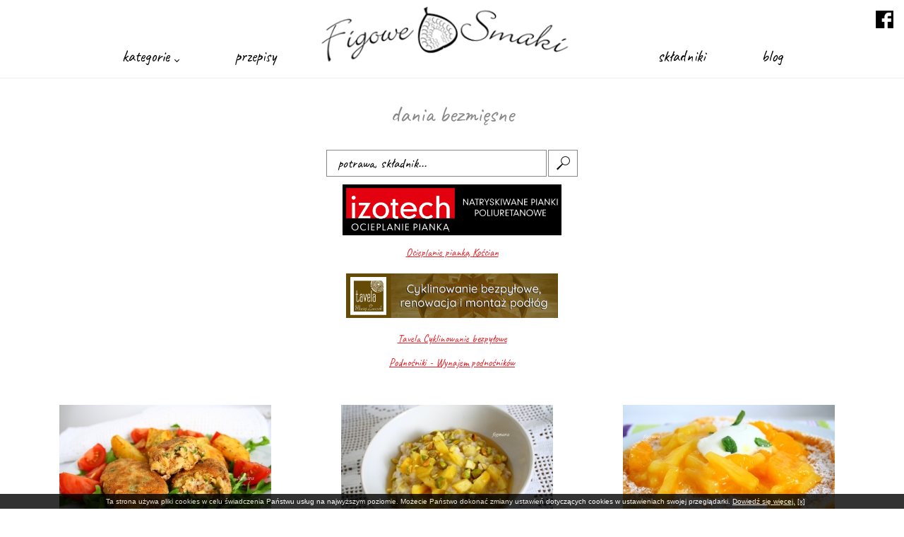

--- FILE ---
content_type: text/html; charset=utf-8
request_url: http://figowesmaki.pl/kategoria/dania_bezmiesne/14
body_size: 2566
content:
<!DOCTYPE html>
<html lang="en">
<head>
    <meta charset="UTF-8">
    <meta name="viewport" content="width=device-width, initial-scale=1.0">
    <title>Dania bezmięsne - Kategorie - Figowe Smaki - 14</title>
    <meta name="keywords" content="Blog kulinarny Figowe Smaki. Znajdziesz tutaj najbardziej wyszukane pomysły na wspaniały posiłek dla siebie i bliskich. Tylko smaczne przepisy." />
    <meta name="description" content="figowe, smaki, blog, kulinarny, przepisy, książka, kucharska, on-line, przepis, desery, obiady, obiad, śniadania, śniadanie, kulinaria" />
    <meta property="og:image" content="/files/2180_900.jpg" />
    <meta name="google-site-verification" content="T1voQRS3AWllaKxFgfZfa4U6ARtLEVd3K2rTK_CF95I" />
    <link rel="stylesheet" href="/style.css">
    <link rel="stylesheet" href="/animate.css">
    <link href="https://fonts.googleapis.com/css?family=Caveat" rel="stylesheet">  
    <link rel="stylesheet" type="text/css" href="/source/jquery.fancybox.css?v=2.1.5" media="screen" /> 
</head>
<body>
<div id="cpBox">Ta strona używa pliki cookies w celu świadczenia Państwu usług na najwyższym poziomie. Możecie Państwo dokonać  zmiany ustawień dotyczących cookies w ustawieniach swojej przeglądarki. <a href="/page/112/0/1/0/0/" rel="nofollow">Dowiedź się więcej.</a> <span class="cpBoxClose">[x]</span></div>
  <div id="menu">
    <nav>
       <button type="button">Menu</button>
        <a href="/"><img class="logo  animated bounceInUp" src="/images/logo.png" alt="logo"></a>
        <a target="_blank" href="https://www.facebook.com/figowe.smaki"><img class="fb   animated bounceInLeft" src="/images/fb.png" alt="fb"></a>
        
            <ul>
                <li>
                  <a href="#" class="cat" rel="nofollow">kategorie <i class="arrow down"></i></a>
                  <ul>
                                    <li><a href="/kategoria/ciasta">Ciasta</a></li>
                                    <li><a href="/kategoria/ciasta_wytrawne_i_chlebki">Ciasta wytrawne i chlebki</a></li>
                                    <li><a href="/kategoria/dania_bezmiesne">Dania bezmięsne</a></li>
                                    <li><a href="/kategoria/dania_miesne">Dania mięsne</a></li>
                                    <li><a href="/kategoria/desery">Desery</a></li>
                                    <li><a href="/kategoria/kluski_i_makarony">Kluski i makarony</a></li>
                                    <li><a href="/kategoria/nalesniki_i_placki">Naleśniki i placki</a></li>
                                    <li><a href="/kategoria/pierogi">Pierogi</a></li>
                                    <li><a href="/kategoria/ryby">Ryby</a></li>
                                    <li><a href="/kategoria/salatki_surowki">Sałatki, surówki</a></li>
                                    <li><a href="/kategoria/serniki_i_ciasta_z_serem">Serniki i ciasta z serem</a></li>
                                    <li><a href="/kategoria/tarty">Tarty</a></li>
                                    <li><a href="/kategoria/zupy">Zupy</a></li>
                                    </ul>
                 </li>
             <li>
                <a href="/przepisy">przepisy</a>
             </li>


                 <li>
                    <a href="/skladniki">składniki</a>
                 </li>
                 
                              <li>
                <a href="/blog">blog</a>
             </li>
            
            </ul>
         
    </nav>
  </div>





   <main>
  
 
 
 <div id="content">
      <h1>Dania bezmięsne</h1>
   
   
<section> 
 




   
      
<form id="search" action="/kategoria/dania_bezmiesne" method="get">
  <input id="qsearch" name="s" type="text" value="potrawa, składnik..." maxlength="100" /> 
  <input class="submit" type="submit" value="Szukaj" />
</form>   
<aside>
<a href="https://izo-tech.com.pl" target="_blank"><img src="https://izo-tech.com.pl/images/logo.png" alt="Izotech Ocieplanie Pianką Kościan" style="padding:5px; background:#000; width:300px; height:auto; display:table; margin:10px auto;"></a>
<p style="text-align:center; font-size:15px;"><a href="https://izo-tech.com.pl">Ocieplanie pianką Kościan</p>
<a href="https://tavela.pl" target="_blank"><img src="/images/tavela.jpg" alt="Tavela Cyklinowanie bezpyłowe" style="padding:5px; width:300px; height:auto; display:table; margin:10px auto;"></a>
<p style="text-align:center; font-size:15px;"><a href="https://tavela.pl">Tavela Cyklinowanie bezpyłowe</p>
<p style="text-align:center; font-size:15px;"><a href="https://podnosnikikalisz.pl" title="Wypożyczalnia Podnośników">Podnośniki - Wynajem podnośników</a></p>
</aside>            
<div class="wrap-news">
<div class="newsList  animated bounce"><a href="/przepis/192-kotlety_z_ciecierzycy_i_kurek">

<div class="img" style="background-image:url(/files/221_200.jpg);"></div>
<strong>04 maja 2017</strong>
<h4>Kotlety z ciecierzycy i kurek</h4>
</a></div>
<div class="newsList  animated bounce"><a href="/przepis/193-kasza_owsiana_na_mleku_kokosowym_z_ananasem">

<div class="img" style="background-image:url(/files/222_200.jpg);"></div>
<strong>28 kwietnia 2017</strong>
<h4>Kasza owsiana na mleku kokosowym z ananasem</h4>
</a></div>
<div class="newsList  animated bounce"><a href="/przepis/196-omlet_francuski_z_fruzelina_z_ananasa_i_pomaranczy">

<div class="img" style="background-image:url(/files/227_200.jpg);"></div>
<strong>24 kwietnia 2017</strong>
<h4>Omlet francuski z frużeliną z ananasa i pomarańczy</h4>
</a></div>
<div class="newsList  animated bounce"><a href="/przepis/201-ciecierzyca_z_poremi_selerem">

<div class="img" style="background-image:url(/files/233_200.jpg);"></div>
<strong>14 marca 2017</strong>
<h4>Ciecierzyca z porem  i selerem</h4>
</a></div>
<div class="newsList  animated bounce"><a href="/przepis/206-polenta_z_zielonym_koperkiem">

<div class="img" style="background-image:url(/files/238_200.jpg);"></div>
<strong>23 lutego 2017</strong>
<h4>Polenta z zielonym koperkiem</h4>
</a></div>
<div class="newsList  animated bounce"><a href="/przepis/209-ciecierzyca_z_baklazanemi_oliwkami">

<div class="img" style="background-image:url(/files/241_200.jpg);"></div>
<strong>20 lutego 2017</strong>
<h4>Ciecierzyca z bakłażanem  i oliwkami</h4>
</a></div>
<div class="newsList  animated bounce"><a href="/przepis/211-warzywny_miszmasz">

<div class="img" style="background-image:url(/files/243_200.jpg);"></div>
<strong>17 lutego 2017</strong>
<h4>Warzywny miszmasz</h4>
</a></div>
<div class="newsList  animated bounce"><a href="/przepis/214-ryz_z_pietruszka_i_marchwia">

<div class="img" style="background-image:url(/files/246_200.jpg);"></div>
<strong>10 lutego 2017</strong>
<h4>Ryż z pietruszką i marchwią</h4>
</a></div>
<div class="newsList  animated bounce"><a href="/przepis/222-soczewica_z_warzywami_i_ryzem">

<div class="img" style="background-image:url(/files/254_200.jpg);"></div>
<strong>23 stycznia 2017</strong>
<h4>Soczewica z warzywami i ryżem</h4>
</a></div>
</div>

<p class="pagination">

	
	
	
	
	
					<a href="/kategoria/dania_bezmiesne/1">1</a>
		
	
					<a href="/kategoria/dania_bezmiesne/2">2</a>
		
	
					<a href="/kategoria/dania_bezmiesne/7">&hellip;</a>
		
	
					<a href="/kategoria/dania_bezmiesne/12">12</a>
		
	
					<a href="/kategoria/dania_bezmiesne/13">13</a>
		
	
					<strong>14</strong>
		
	
					<a href="/kategoria/dania_bezmiesne/15">15</a>
		
	
					<a href="/kategoria/dania_bezmiesne/16">16</a>
		
	
					<a href="/kategoria/dania_bezmiesne/23">&hellip;</a>
		
	
					<a href="/kategoria/dania_bezmiesne/31">31</a>
		
	
					<a href="/kategoria/dania_bezmiesne/32">32</a>
		
	
	
	
	
	
</p><!-- .pagination -->



</section>

 </div>


  </main>



  

 <footer class="footer">
    <div>
        Blog kulinarny Figowe - Smaki <a href="mailto:kontakt@figowesmaki.pl">kontakt@figowesmaki.pl</a>
    </div>
        <div>
        <span>Realizacja <a href="http://www.2cd.pl">2CD Multimedia</a></span>
    </div>
        <div>
        <a href="/page/117/0/1/0/0/">Partnerzy</a>
    </div>
 </footer>

<script type="text/javascript" src="http://code.jquery.com/jquery-1.12.1.min.js"></script>
<script type="text/javascript" src="/source/jquery.fancybox.js?v=2.1.5"></script>
<script src="/js/scripts.js"></script>
</body>
</html>

--- FILE ---
content_type: text/css
request_url: http://figowesmaki.pl/style.css
body_size: 3247
content:
#cpBox { font-size:10px; font-family:Arial, Helvetica, sans-serif; margin:auto 0px 0px 0px; width:100%; bottom:0px; position: fixed; text-align:center; color:#FFFFFF; background-color:#000000; padding:5px; z-index:999999;}
#cpBox a { color:#FFFFFF;}
.cpBoxClose { cursor:pointer; color:#FFFFFF; text-decoration:underline;}
.cpBoxClose:hover { color:#CCCCCC;}

body, aside, section, header, article, content, hgroup, nav, footer { margin:0px; padding:0px; }

body { font-size:1em;  font-family: 'Caveat', cursive; color:#333333;  }

#gc { position:absolute; z-index:9999; top:5px; right:5px; cursor:pointer;}
#fb { position:absolute; z-index:9999; top:120px; left:15px; cursor:pointer;}
#yt { position:absolute; z-index:9999; top:170px; left:15px; cursor:pointer;}
a {color:#E31E25;}
a:hover {color:#000;}

#menu button {display:none; border:0px; text-indent:-2000px; width:30px; height:33px; background:url(images/lines.png) no-repeat; display:table; position:absolute; top:15px; right:9px; cursor:pointer; z-index:9997;}
 
.bp {text-align:center; font-size:2em; line-height:400px; }

.wn {  width:650px; text-align:center;}

footer {
color:#fff;
background:#000;
text-align:center;
margin:0px;
padding:15px;
}


#search {  height:20px;  background:#fff;   display:table; padding:0px; margin:11px auto;  }
#search input {font-family: 'Caveat', cursive;  border:none;  background:#fff;  font-size:1.2em; padding:8px 15px; line-height:20px; font-weight:100;  color:#000; width:280px; border:1px solid #888 !important;}
#search .submit {  float:right;  cursor:pointer; background:url(images/lupa.png) #fff no-repeat center 8px ; background-size: 20px 20px;  margin:0px 0px 0px 2px; display:block;  width:42px; height:38px; overflow:hidden; text-indent:-2000px;}


footer a, footer a:hover {color:#fff;}
footer div {line-height:65px; font-size:1.3em;}
footer span {font-size:1.3em;}

#menu {
    padding:0px; margin:0px; overflow:hidden; width:100%; display:block; font-size:1em; height:110px;
    border-bottom:1px solid #eee;
    }


#menu li { display:inline-table; margin:0px 40px; }
#menu li:nth-child(2) {
  margin-right:500px;
}
#menu li a { text-decoration:none; color:#000; font-size:1.4em; font-weight:100; line-height:160px;}

.logo { position:absolute; width:350px; height:auto; left:50%; margin:8px auto auto -185px; }
.fb  { right:15px; top:15px; width:25px; height:auto; position:absolute;  }
#menu ul {display:table;  padding:0px; margin:0px auto;  }

header  ul li:hover ul ul { display:table; }

#menu li ul {z-index:999; margin:-65px 0px; text-align:left  !important; padding:20px  !important; position:absolute; display:none; background:#000; width:800px; }
#menu li ul li {margin:5px 10px !important; display:inline-table; width:230px; }
#menu li ul li a {color:#fff; margin:0px; font-size:1.4em; line-height:35px;}

i {
  border: solid black;
  border-width: 0 1px 1px 0;
  display: inline-block;
  padding: 2px;
  margin-left:3px;
}

.down {
  transform: rotate(45deg);
  -webkit-transform: rotate(45deg);
}

#slideshow-box {position:relative; padding:0px; margin:0px 0px 30px 0px;  padding-top:0px;}

.points { position:absolute; width:80px; z-index:2; bottom:10px; left:10px; }
.points div { width:15px; height:15px; background:#D3D1D2; margin:5px; float:left;}
.points .this { background:#000;}

.left, .right { position:absolute; width:25px; height:23px; background: url(images/left.png) no-repeat; z-index:2; top:50%;  left:10px; margin:-15px 0px 0px 0px; cursor:pointer; }

.right { background: url(images/right.png) no-repeat;  cursor:pointer; top:50%; right:10px; left:auto; margin:-30px auto 0px auto;}

#slideshow { 
    margin:0px;
    background:#fff; 
    width: 100%; 
    height: 450px; 
    padding: 0px;
    overflow:hidden;
    z-index:1;
    overflow:hidden; 
}



#slideshow > div {
    height:450px;
    width:100%;
    position: absolute; 
    top: 0px; 
    left: 0px; 
    right: 0px; 
    bottom: 0px;
   overflow:hidden;
    background-repeat: no-repeat !important;
    	background-position: center !important;
}


#slideshow > div a { text-decoration:none; padding:15px; position:absolute; right:30px; bottom:30px; margin:200px auto 0px auto; font-size:2em; color:#000;    display:table; min-width:400px; background-color:rgba(255, 255, 255, 0.8); }
#slideshow > div a strong {display:block; text-align:right; font-size:0.65em; font-weight:100;}

#spons { 
    margin:0px;
    width: 290px; 
    height: 210px; 
    padding: 0px;
    z-index:1;
}

#spons > div {
    height:210px;
    width:300px;
    position: absolute; 
    overflow:hidden;
    text-align:center;
}


#spons1 { 
    margin:0px;
    width: 290px; 
    height: 500px; 
    padding: 0px;
    z-index:1;
}

#spons1 > div {
    height:500px;
    width:300px;
    position: absolute; 
    overflow:hidden;
    text-align:center;
    background:#fff;
}


#spons2 { 
    margin:0px;
    width: 290px; 
    height:580px;
    padding: 0px;
    z-index:1;
}

#spons2 > div {
    height:580px;
    width:300px;
    position: absolute; 
    overflow:hidden;
    text-align:center;
    background:#fff;
}


#spons1 h5, #spons2 h5 {  font-size:1em; padding:3px; margin:20px 10px 30px 10px;  }
#spons1 h4 { font-size:0.9em; color:#ccc; }
#spons1 p { font-size:0.8em; }



.sleft, .sright, .sleft1, .sright1 {cursor:pointer; position:absolute; z-index:999; margin-top:20px; width:11px; height:26px; background:url(/images/left.png); }
.sright, .sright1  {background:url(/images/right.png); margin-left:290px;}




h1 {color:#888; text-align:center; font-weight:100; text-transform:lowercase; font-size:2em; margin:30px 0px;}
#content { display:table; width:100%; max-width:1200px; margin:0px auto; }
#p3 {  width:290px; min-height:500px; float:right; margin:-60px 0px 30px 50px;}


.deklaracja, #p3 h2, #p-strefa_rodzica h3, .sr { background:#E31E25; padding:0px; margin:-5px 0px 0px 0px; display:block; line-height:50px; text-align:center; font-size:1.5em; color:#fff; }



.deklaracja { font-size:1.1em; display:table; margin:5px auto; padding:0px 15px;}


.skladniki { font-size:1.3em; text-align:justify; margin:0px 40px;  width:155px;   display:inline-table;  }
.skladniki h5 {text-transform:uppercase; font-size:2em; }
.skladniki a { text-transform:lowercase; }


.wrap-news {width:100%; text-align:center; margin-top:50px; }
.newsList .img {width:300px; display:table; height:180px; margin:0px 15px 0px 0px;  background-position: center center; }
.newsList { text-align:justify; margin:0px 40px;  width:300px;  height:350px; display:inline-table;  }
.newsList a { color:#888; text-decoration:none; font-size:0.85em;}
.newsList a strong { color:#888; font-weight:200; font-size:1.3em; display:block; margin:5px;}
#h2-wrap {margin:10px 0px;  height:400px; overflow:hidden;  background-size:   cover; background-attachment: fixed; background-position: center bottom; }
#h2-wrap h2 {  margin:300px auto 0px auto; font-size:2.5em; color:#000; text-indent:50px; line-height:100px;  display:block; height:100px; background-color:rgba(255, 255, 255, 0.8); }
#wrap-newsContent {width:100%;}
.newsList a h4 {font-weight:100;   display:table; width:100%; color:#000; font-size:2em; margin:5px; line-height:auto;  padding:0px;  text-align:left;   }
.newsList a img, .news_gallery2 img {float:left; margin:0px 15px 0px 0px; }
.news_gallery {display:table !important; width:auto !important; margin:30px auto; }
.news_gallery img { width:100%; height:auto; max-width:1200px; display:table; margin:0px auto 20px auto;}
.news_gallery2 { text-align:center; display:table; width:100%;} 
.news_gallery2 img { width:180px;  height:auto; margin-bottom:5px;}
.news_gallery2 a { height:180px;  display:inline-table; overflow:hidden; margin:5px;}
.artText { font-size:1.4em;}
h3 {color:#ccc !important; font-size:1.4em;}
#right-wrap {width:300px; float:right; margin-left:80px; }
#right-wrap .newsList { font-size:0.75em; text-align:justify; margin:0px 0px;  width:300px;  height:350px; display:inline-table;  } 
#right-wrap h3 {padding:0px; margin:0px;}

#p3 .newsList { width:290px; margin:0px;  border-left:2px solid #007bff;}
#p3 .newsList .img {width:200px; display:table; height:135px; float:none; margin:0px auto 15px auto; }
#p3 .newsList a {padding:20px 35px;  display:table !important; margin:auto;}
#p3 .newsList a h4 {font-weight:100;   height:auto; display:table; width:100%; color:#666; font-size:1.4em; margin:5px 5px 10px 0px; line-height:auto;  padding:0px;  text-align:center;   }

.wrap-newsMain {width:100%; text-align:left;  margin-top:0px; }
.wrap-newsMain .newsList { text-align:justify;  margin:20px 0px 0px 0px;  width:640px;  height:190px; display:inline-table;  }
.wrap-newsMain h2 { text-align:center; font-weight:200;  border-bottom:2px solid #007bff; font-size:1.1em; color:#007bff; background:#fff; margin:0px; line-height:60px; }
.wrap-newsMain .newsList a h4 {font-weight:100;  height:40px; display:table; width:100%; color:#004187; font-size:1.4em; margin:5px 5px 5px 0px; line-height:auto;  padding:0px;  text-align:left;   }

.newsList h4:hover {text-decoration:underline;}

.wrap-gallery .newsList {width:100%; height:280px; margin-top:30px; border-bottom:1px dotted #ccc;}
.wrap-gallery .newsList h4 {font-size:1.6em; height:20px;}
.wrap-gallery .newsList strong { line-height:25px;}
.awt { position:absolute; margin:65px auto auto 115px !important; }



.pagination {  text-align:center; display:table; margin-bottom:50px; width:100%; line-height:25px;  }
.pagination a, .pagination strong { text-align:center; font-size:1.5em !important; display:inline-table; width:25px; height:25px; line-height:25px;  color:#000; font-size:14px; padding:15px; text-decoration:none;  margin:5px 1px;}
.pagination strong { color: #fff; background:#000;}
.pagination a:hover { background:#eee;}


#submenu { border-bottom:1px solid #ccc; display:table; width:100%;}
#submenu li { display:table; float:left; padding:8px 15px; background:#ccc; cursor:pointer; margin:0px 5px; color:#888;}
#submenu li:hover {  background:#eee; }

#submenu-t { border-bottom:1px solid #ccc; display:table; width:100%;}
#submenu-t li { display:table; float:left; padding:8px 15px; background:#ccc; cursor:pointer; margin:0px 5px; color:#888;}
#submenu-t li:hover {  background:#eee; }

 .content-c2, .content-c3, .content-c4, .content-c5, .content-t { display:none;}

.podpis { color:#aaa; text-align:center; margin:25px;}
.podpis a {color:#aaa;}

.sezon {margin:25px auto; display:table; font-size:1em; border:1px solid #ccc; padding:8px;}
.rank, .rozgrywki {margin:15px auto; font-size:0.9em; width:700px;}
.rank td, .rozgrywki td {border-bottom:1px solid #ccc; padding:8px;}
.rozgrywki .nag td {text-align:center; color:#fff; background:#2B7828;}
.rank thead td {text-align:center; color:#fff; background:#E73D43;}
.rank  td {text-align:center;}


#p-tabele .rank {margin:auto; font-size:0.8em; width:290px;}
#p-tabele .rank td {padding:3px; font-size:0.9em;}
#p-tabele .rank td img {width:25px !important; height:auto;}

#menu button {display:none; }




@media only screen and (max-width: 990px) {

.skladniki a { line-height:40px; }

#p3, #slideshow-box, #right-wrap {display:none;}
#menu {height:60px;}
.logo { position:absolute; width:150px; height:auto; left:50%; margin:15px auto auto -75px;  }
.fb  { left:5px;  top:5px; width:20px; height:auto; position:absolute;  }
 section {margin:5px;}
 h1 {text-align:center; font-size:1.4em;}
  h2 { font-size:1.2em;}
  
#h2-wrap {margin:30px auto 10px auto;  padding:0px 5px;   height:auto; display:table;  background-image:none !important; }
#h2-wrap h2 {  margin:0px; padding:0px; text-align:center; font-size:1.8em; color:#000; text-indent:0px; line-height:30px;  display:inline; height:auto; background-color:rgba(255, 255, 255, 1); }

.artText {font-size:1em;}
  
footer { font-size:0.75em;}
  
#search {  height:20px;  background:#fff;   display:table; padding:0px; margin:20px auto 11px auto;  }
#search input {font-family: 'Caveat', cursive;  border:none;  background:#fff;  font-size:1.2em; padding:8px 15px; line-height:20px; font-weight:100;  color:#000; width:190px; border:1px solid #888 !important;}
#search .submit {  float:right;  cursor:pointer; background:url(images/lupa.png) #fff no-repeat center 8px ; background-size: 20px 20px;  margin:0px 0px 0px 2px; display:block;  width:42px; height:38px; overflow:hidden; text-indent:-2000px;}


.newsList .img {width:280px; display:table; height:180px; margin:0px 0px 15px 0px;  background-position: center center; }
.newsList { text-align:justify; margin:0px auto;  width:280px !important;  height:320px; display:inline-table;  }
.newsList a h4 {font-weight:100;   display:table; width:100%; color:#000;  font-size:1.7em; margin:5px; line-height:auto;  padding:0px;  text-align:left;   }
  

  
#menu li { display:table; padding:0px; margin:0px; }
#menu li a { text-decoration:none; padding:8px; font-size:1.1em; display:table; width:210px; color:#fff; border-bottom:1px solid #fff; line-height:25px; text-indent:0px ;}
#menu ul {display:block; width:210px; overflow:hidden; position:absolute; z-index:999; background:#000;   padding:0px !important; margin:0px  !important; }




#menu li ul {z-index:999; margin:0px; text-align:left  !important; padding:0px  !important; position:relative; display:block; overflow-y:scroll; height:125px; background:#555; width:210px; }
#menu li ul li {margin:0px !important; padding:0px; display:inline-table; width:180px; }
#menu li ul li a {color:#fff; width:100%; padding:3px; margin:0px; font-size:0.9em; text-transform:lowercase; line-height:auto;}

i {
  border: solid #fff;
  border-width: 0 1px 1px 0;
  display: inline-block;
  padding: 2px;
  margin-left:3px;
}

#menu ul {display:none;}

#menu button {display:table; }

h2, h3, h4, h1 {font-weight:400 !important;}



.blog { font-size:1.4em !important;}
.blog img {width:290px !important; height:auto  !important;}

}



--- FILE ---
content_type: application/javascript
request_url: http://figowesmaki.pl/js/scripts.js
body_size: 1377
content:
$(document).ready(function() {

function ustawCookie(nazwa, wartosc, expire) {
        document.cookie = nazwa + "=" + escape(wartosc) + ((expire==null)?"" : ("; expires=" + expire.toGMTString()))
}


function pokazCookie(nazwa) { //1
    if (document.cookie!="") { //2
    var toCookie=document.cookie.split("; ");  //3
        for (i=0; i<toCookie.length; i++) { //4
            var nazwaCookie=toCookie[i].split("=")[0]; //5
            var wartoscCookie=toCookie[i].split("=")[1]; //6
            if (nazwaCookie==nazwa) return unescape(wartoscCookie) //7
        }
    }
}








//$('#cpBox').hide();

$('#cpBox').css('opacity', 0.8);


  $(".cpBoxClose").click(
 function()
 {
	 var waznosc = new Date();
waznosc.setMonth(waznosc.getMonth()+1); //ustawiamy czas na 6 miesiecy do przodu
	$('#cpBox').hide();
ustawCookie('cp', '1', waznosc);
 });


var cp = pokazCookie('cp');


if(cp==undefined)
{

var waznosc = new Date();
waznosc.setMonth(waznosc.getMonth()+6); //ustawiamy czas na 6 miesiecy do przodu
//ustawCookie('cp', '1', waznosc);


//setTimeout(function () { $('#cpBox').hide(); }, 60000);

}
else
{
$('#cpBox').hide();	
}




});	




$( window ).resize(function() {


if($( window ).width()>990)
{


$(" .main .newsList:eq(0), .main  .newsList:eq(1), .main .newsList:eq(2)" ).hide();

							   
 $("#menu li").mouseenter(
 function()
 {
$(this).find('ul').show();

 });
 
 
 $("#menu li").mouseleave(
 function()
 {
$(this).find('ul').hide();


 });
}
else
{
 $(" .main .newsList:eq(0), .main  .newsList:eq(1), .main .newsList:eq(2)" ).show();
}
 

	
	
});




	$(document).ready(function() {
  
  $( ".cat" ).on( "click", function() {	
     return false;
  });	
  
$( "#qsearch" ).on( "click", function() {										  
		if($('#qsearch').val()=='potrawa, składnik...'){		
  			$('#qsearch').val('');
 		 }
});		
  
	$('#menu  button').click(function() {
  
  			if ( $("#menu ul").is(":visible") ) {
				$("#menu ul").hide('fast');
			} else { 
				$("#menu ul").show('fast'); 
			}	
  });		
  


   $("#menu a, footer a, .newsList .img, #slideshow a, .submit").mouseenter(
 function()
 {
    $(this).fadeTo("fast", 0.5);


 });
 
  $("#menu a, footer a, .newsList .img, #slideshow a, .submit").mouseleave(
 function()
 {
	$(this).fadeTo("fast", 1.0);


 }); 
           

 
$('.fancybox').fancybox();

if($( window ).width()>990)
{


$(" .main .newsList:eq(0), .main  .newsList:eq(1), .main .newsList:eq(2)" ).hide();

							   
 $("#menu li").mouseenter(
 function()
 {
$(this).find('ul').show();

 });
 
 
 $("#menu li").mouseleave(
 function()
 {
$(this).find('ul').hide();


 });
}
else
{
 $(" .main .newsList:eq(0), .main  .newsList:eq(1), .main .newsList:eq(2)" ).show();
}
 
var slideShowTime = 6000;
						   
function SwitchNext() {

	  $('#slideshow > div:first')
		.fadeOut(1000)
		.next()
		.fadeIn(1000)
		.end()
		.appendTo('#slideshow');
		
	var classThis = $('.points > div.this');				 
  	classThis.removeClass();
	classThis.next().addClass('this');
	
if(!classThis.next().is('div')) {
    $('.points > div:first').addClass('this');
}

}						   
						   
							   
function SwitchPrev() {
	
	
	   $('#slideshow > div:first-child')
    .fadeOut(1000)
     $('#slideshow > div:last-child')
    .prependTo('#slideshow') 
    .fadeOut();
    $('#slideshow > div:first-child').fadeIn();
	
	var classThis = $('.points > div.this');				 
  	classThis.removeClass();
	classThis.prev().addClass('this');
	
if(!classThis.prev().is('div')) {
    $('.points > div:last').addClass('this');
}
}	



 
var slideImg = '#slideshow > div img'; 

$(slideImg).animate({ marginLeft: '-4%'},slideShowTime);

setInterval(function(){ $(slideImg).animate({ marginLeft: '0px'},6000); }, slideShowTime);
setInterval(function(){ $(slideImg).animate({ marginLeft: '-4%'},12000); }, slideShowTime);



$("#slideshow > div:gt(0)").hide();

var nextSlide = setInterval(function() { 
  $('#slideshow > div:first')
    .fadeOut(1000)
    .next()
    .fadeIn(1000)
    .end()
    .appendTo('#slideshow');
},  slideShowTime);	


var nextPoint =setInterval(function() {
					 
	var classThis = $('.points > div.this');				 
  	classThis.removeClass();
	classThis.next().addClass('this');
	
if(!classThis.next().is('div')) {
    $('.points > div:first').addClass('this');
}
	
	
},  slideShowTime);	



$('.left').click(function() {
  SwitchPrev();
  clearInterval(nextSlide);
  clearInterval(nextPoint);
});


$('.right').click(function() {
  SwitchNext();
  clearInterval(nextSlide);
  clearInterval(nextPoint);
});		






		});